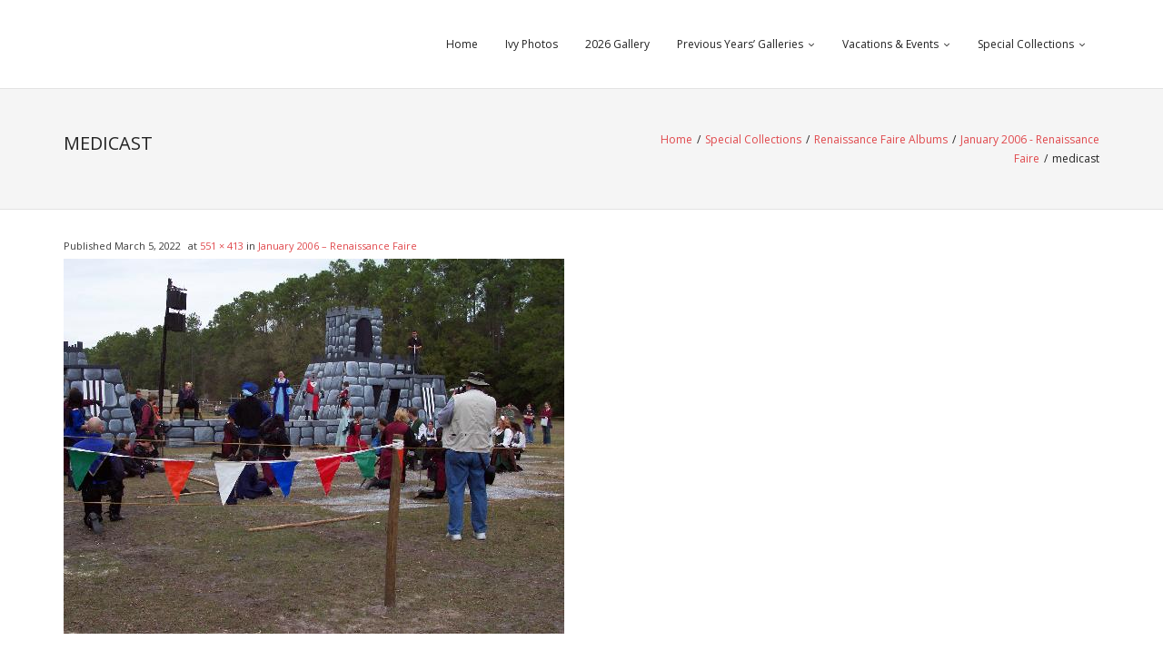

--- FILE ---
content_type: text/html; charset=UTF-8
request_url: https://photos.swankivy.com/special-collections/renaissance-faire-album/january-2006-renaissance-faire/medicast/
body_size: 12506
content:
<!DOCTYPE html>

<html lang="en-US">
<head>
<meta charset="UTF-8" />
<meta name="viewport" content="width=device-width" />
<link rel="profile" href="//gmpg.org/xfn/11" />
<link rel="pingback" href="https://photos.swankivy.com/xmlrpc.php" />

<title>medicast &#8211; Swankivy&#039;s Photos</title>
<meta name='robots' content='max-image-preview:large' />
<link rel='dns-prefetch' href='//fonts.googleapis.com' />
<link rel="alternate" type="application/rss+xml" title="Swankivy&#039;s Photos &raquo; Feed" href="https://photos.swankivy.com/feed/" />
<link rel="alternate" type="application/rss+xml" title="Swankivy&#039;s Photos &raquo; Comments Feed" href="https://photos.swankivy.com/comments/feed/" />
<link rel="alternate" type="application/rss+xml" title="Swankivy&#039;s Photos &raquo; medicast Comments Feed" href="https://photos.swankivy.com/special-collections/renaissance-faire-album/january-2006-renaissance-faire/medicast/#main/feed/" />
<link rel="alternate" title="oEmbed (JSON)" type="application/json+oembed" href="https://photos.swankivy.com/wp-json/oembed/1.0/embed?url=https%3A%2F%2Fphotos.swankivy.com%2Fspecial-collections%2Frenaissance-faire-album%2Fjanuary-2006-renaissance-faire%2Fmedicast%2F%23main" />
<link rel="alternate" title="oEmbed (XML)" type="text/xml+oembed" href="https://photos.swankivy.com/wp-json/oembed/1.0/embed?url=https%3A%2F%2Fphotos.swankivy.com%2Fspecial-collections%2Frenaissance-faire-album%2Fjanuary-2006-renaissance-faire%2Fmedicast%2F%23main&#038;format=xml" />
<style id='wp-img-auto-sizes-contain-inline-css' type='text/css'>
img:is([sizes=auto i],[sizes^="auto," i]){contain-intrinsic-size:3000px 1500px}
/*# sourceURL=wp-img-auto-sizes-contain-inline-css */
</style>
<style id='wp-emoji-styles-inline-css' type='text/css'>

	img.wp-smiley, img.emoji {
		display: inline !important;
		border: none !important;
		box-shadow: none !important;
		height: 1em !important;
		width: 1em !important;
		margin: 0 0.07em !important;
		vertical-align: -0.1em !important;
		background: none !important;
		padding: 0 !important;
	}
/*# sourceURL=wp-emoji-styles-inline-css */
</style>
<style id='wp-block-library-inline-css' type='text/css'>
:root{--wp-block-synced-color:#7a00df;--wp-block-synced-color--rgb:122,0,223;--wp-bound-block-color:var(--wp-block-synced-color);--wp-editor-canvas-background:#ddd;--wp-admin-theme-color:#007cba;--wp-admin-theme-color--rgb:0,124,186;--wp-admin-theme-color-darker-10:#006ba1;--wp-admin-theme-color-darker-10--rgb:0,107,160.5;--wp-admin-theme-color-darker-20:#005a87;--wp-admin-theme-color-darker-20--rgb:0,90,135;--wp-admin-border-width-focus:2px}@media (min-resolution:192dpi){:root{--wp-admin-border-width-focus:1.5px}}.wp-element-button{cursor:pointer}:root .has-very-light-gray-background-color{background-color:#eee}:root .has-very-dark-gray-background-color{background-color:#313131}:root .has-very-light-gray-color{color:#eee}:root .has-very-dark-gray-color{color:#313131}:root .has-vivid-green-cyan-to-vivid-cyan-blue-gradient-background{background:linear-gradient(135deg,#00d084,#0693e3)}:root .has-purple-crush-gradient-background{background:linear-gradient(135deg,#34e2e4,#4721fb 50%,#ab1dfe)}:root .has-hazy-dawn-gradient-background{background:linear-gradient(135deg,#faaca8,#dad0ec)}:root .has-subdued-olive-gradient-background{background:linear-gradient(135deg,#fafae1,#67a671)}:root .has-atomic-cream-gradient-background{background:linear-gradient(135deg,#fdd79a,#004a59)}:root .has-nightshade-gradient-background{background:linear-gradient(135deg,#330968,#31cdcf)}:root .has-midnight-gradient-background{background:linear-gradient(135deg,#020381,#2874fc)}:root{--wp--preset--font-size--normal:16px;--wp--preset--font-size--huge:42px}.has-regular-font-size{font-size:1em}.has-larger-font-size{font-size:2.625em}.has-normal-font-size{font-size:var(--wp--preset--font-size--normal)}.has-huge-font-size{font-size:var(--wp--preset--font-size--huge)}.has-text-align-center{text-align:center}.has-text-align-left{text-align:left}.has-text-align-right{text-align:right}.has-fit-text{white-space:nowrap!important}#end-resizable-editor-section{display:none}.aligncenter{clear:both}.items-justified-left{justify-content:flex-start}.items-justified-center{justify-content:center}.items-justified-right{justify-content:flex-end}.items-justified-space-between{justify-content:space-between}.screen-reader-text{border:0;clip-path:inset(50%);height:1px;margin:-1px;overflow:hidden;padding:0;position:absolute;width:1px;word-wrap:normal!important}.screen-reader-text:focus{background-color:#ddd;clip-path:none;color:#444;display:block;font-size:1em;height:auto;left:5px;line-height:normal;padding:15px 23px 14px;text-decoration:none;top:5px;width:auto;z-index:100000}html :where(.has-border-color){border-style:solid}html :where([style*=border-top-color]){border-top-style:solid}html :where([style*=border-right-color]){border-right-style:solid}html :where([style*=border-bottom-color]){border-bottom-style:solid}html :where([style*=border-left-color]){border-left-style:solid}html :where([style*=border-width]){border-style:solid}html :where([style*=border-top-width]){border-top-style:solid}html :where([style*=border-right-width]){border-right-style:solid}html :where([style*=border-bottom-width]){border-bottom-style:solid}html :where([style*=border-left-width]){border-left-style:solid}html :where(img[class*=wp-image-]){height:auto;max-width:100%}:where(figure){margin:0 0 1em}html :where(.is-position-sticky){--wp-admin--admin-bar--position-offset:var(--wp-admin--admin-bar--height,0px)}@media screen and (max-width:600px){html :where(.is-position-sticky){--wp-admin--admin-bar--position-offset:0px}}

/*# sourceURL=wp-block-library-inline-css */
</style><style id='global-styles-inline-css' type='text/css'>
:root{--wp--preset--aspect-ratio--square: 1;--wp--preset--aspect-ratio--4-3: 4/3;--wp--preset--aspect-ratio--3-4: 3/4;--wp--preset--aspect-ratio--3-2: 3/2;--wp--preset--aspect-ratio--2-3: 2/3;--wp--preset--aspect-ratio--16-9: 16/9;--wp--preset--aspect-ratio--9-16: 9/16;--wp--preset--color--black: #000000;--wp--preset--color--cyan-bluish-gray: #abb8c3;--wp--preset--color--white: #ffffff;--wp--preset--color--pale-pink: #f78da7;--wp--preset--color--vivid-red: #cf2e2e;--wp--preset--color--luminous-vivid-orange: #ff6900;--wp--preset--color--luminous-vivid-amber: #fcb900;--wp--preset--color--light-green-cyan: #7bdcb5;--wp--preset--color--vivid-green-cyan: #00d084;--wp--preset--color--pale-cyan-blue: #8ed1fc;--wp--preset--color--vivid-cyan-blue: #0693e3;--wp--preset--color--vivid-purple: #9b51e0;--wp--preset--gradient--vivid-cyan-blue-to-vivid-purple: linear-gradient(135deg,rgb(6,147,227) 0%,rgb(155,81,224) 100%);--wp--preset--gradient--light-green-cyan-to-vivid-green-cyan: linear-gradient(135deg,rgb(122,220,180) 0%,rgb(0,208,130) 100%);--wp--preset--gradient--luminous-vivid-amber-to-luminous-vivid-orange: linear-gradient(135deg,rgb(252,185,0) 0%,rgb(255,105,0) 100%);--wp--preset--gradient--luminous-vivid-orange-to-vivid-red: linear-gradient(135deg,rgb(255,105,0) 0%,rgb(207,46,46) 100%);--wp--preset--gradient--very-light-gray-to-cyan-bluish-gray: linear-gradient(135deg,rgb(238,238,238) 0%,rgb(169,184,195) 100%);--wp--preset--gradient--cool-to-warm-spectrum: linear-gradient(135deg,rgb(74,234,220) 0%,rgb(151,120,209) 20%,rgb(207,42,186) 40%,rgb(238,44,130) 60%,rgb(251,105,98) 80%,rgb(254,248,76) 100%);--wp--preset--gradient--blush-light-purple: linear-gradient(135deg,rgb(255,206,236) 0%,rgb(152,150,240) 100%);--wp--preset--gradient--blush-bordeaux: linear-gradient(135deg,rgb(254,205,165) 0%,rgb(254,45,45) 50%,rgb(107,0,62) 100%);--wp--preset--gradient--luminous-dusk: linear-gradient(135deg,rgb(255,203,112) 0%,rgb(199,81,192) 50%,rgb(65,88,208) 100%);--wp--preset--gradient--pale-ocean: linear-gradient(135deg,rgb(255,245,203) 0%,rgb(182,227,212) 50%,rgb(51,167,181) 100%);--wp--preset--gradient--electric-grass: linear-gradient(135deg,rgb(202,248,128) 0%,rgb(113,206,126) 100%);--wp--preset--gradient--midnight: linear-gradient(135deg,rgb(2,3,129) 0%,rgb(40,116,252) 100%);--wp--preset--font-size--small: 13px;--wp--preset--font-size--medium: 20px;--wp--preset--font-size--large: 36px;--wp--preset--font-size--x-large: 42px;--wp--preset--spacing--20: 0.44rem;--wp--preset--spacing--30: 0.67rem;--wp--preset--spacing--40: 1rem;--wp--preset--spacing--50: 1.5rem;--wp--preset--spacing--60: 2.25rem;--wp--preset--spacing--70: 3.38rem;--wp--preset--spacing--80: 5.06rem;--wp--preset--shadow--natural: 6px 6px 9px rgba(0, 0, 0, 0.2);--wp--preset--shadow--deep: 12px 12px 50px rgba(0, 0, 0, 0.4);--wp--preset--shadow--sharp: 6px 6px 0px rgba(0, 0, 0, 0.2);--wp--preset--shadow--outlined: 6px 6px 0px -3px rgb(255, 255, 255), 6px 6px rgb(0, 0, 0);--wp--preset--shadow--crisp: 6px 6px 0px rgb(0, 0, 0);}:where(.is-layout-flex){gap: 0.5em;}:where(.is-layout-grid){gap: 0.5em;}body .is-layout-flex{display: flex;}.is-layout-flex{flex-wrap: wrap;align-items: center;}.is-layout-flex > :is(*, div){margin: 0;}body .is-layout-grid{display: grid;}.is-layout-grid > :is(*, div){margin: 0;}:where(.wp-block-columns.is-layout-flex){gap: 2em;}:where(.wp-block-columns.is-layout-grid){gap: 2em;}:where(.wp-block-post-template.is-layout-flex){gap: 1.25em;}:where(.wp-block-post-template.is-layout-grid){gap: 1.25em;}.has-black-color{color: var(--wp--preset--color--black) !important;}.has-cyan-bluish-gray-color{color: var(--wp--preset--color--cyan-bluish-gray) !important;}.has-white-color{color: var(--wp--preset--color--white) !important;}.has-pale-pink-color{color: var(--wp--preset--color--pale-pink) !important;}.has-vivid-red-color{color: var(--wp--preset--color--vivid-red) !important;}.has-luminous-vivid-orange-color{color: var(--wp--preset--color--luminous-vivid-orange) !important;}.has-luminous-vivid-amber-color{color: var(--wp--preset--color--luminous-vivid-amber) !important;}.has-light-green-cyan-color{color: var(--wp--preset--color--light-green-cyan) !important;}.has-vivid-green-cyan-color{color: var(--wp--preset--color--vivid-green-cyan) !important;}.has-pale-cyan-blue-color{color: var(--wp--preset--color--pale-cyan-blue) !important;}.has-vivid-cyan-blue-color{color: var(--wp--preset--color--vivid-cyan-blue) !important;}.has-vivid-purple-color{color: var(--wp--preset--color--vivid-purple) !important;}.has-black-background-color{background-color: var(--wp--preset--color--black) !important;}.has-cyan-bluish-gray-background-color{background-color: var(--wp--preset--color--cyan-bluish-gray) !important;}.has-white-background-color{background-color: var(--wp--preset--color--white) !important;}.has-pale-pink-background-color{background-color: var(--wp--preset--color--pale-pink) !important;}.has-vivid-red-background-color{background-color: var(--wp--preset--color--vivid-red) !important;}.has-luminous-vivid-orange-background-color{background-color: var(--wp--preset--color--luminous-vivid-orange) !important;}.has-luminous-vivid-amber-background-color{background-color: var(--wp--preset--color--luminous-vivid-amber) !important;}.has-light-green-cyan-background-color{background-color: var(--wp--preset--color--light-green-cyan) !important;}.has-vivid-green-cyan-background-color{background-color: var(--wp--preset--color--vivid-green-cyan) !important;}.has-pale-cyan-blue-background-color{background-color: var(--wp--preset--color--pale-cyan-blue) !important;}.has-vivid-cyan-blue-background-color{background-color: var(--wp--preset--color--vivid-cyan-blue) !important;}.has-vivid-purple-background-color{background-color: var(--wp--preset--color--vivid-purple) !important;}.has-black-border-color{border-color: var(--wp--preset--color--black) !important;}.has-cyan-bluish-gray-border-color{border-color: var(--wp--preset--color--cyan-bluish-gray) !important;}.has-white-border-color{border-color: var(--wp--preset--color--white) !important;}.has-pale-pink-border-color{border-color: var(--wp--preset--color--pale-pink) !important;}.has-vivid-red-border-color{border-color: var(--wp--preset--color--vivid-red) !important;}.has-luminous-vivid-orange-border-color{border-color: var(--wp--preset--color--luminous-vivid-orange) !important;}.has-luminous-vivid-amber-border-color{border-color: var(--wp--preset--color--luminous-vivid-amber) !important;}.has-light-green-cyan-border-color{border-color: var(--wp--preset--color--light-green-cyan) !important;}.has-vivid-green-cyan-border-color{border-color: var(--wp--preset--color--vivid-green-cyan) !important;}.has-pale-cyan-blue-border-color{border-color: var(--wp--preset--color--pale-cyan-blue) !important;}.has-vivid-cyan-blue-border-color{border-color: var(--wp--preset--color--vivid-cyan-blue) !important;}.has-vivid-purple-border-color{border-color: var(--wp--preset--color--vivid-purple) !important;}.has-vivid-cyan-blue-to-vivid-purple-gradient-background{background: var(--wp--preset--gradient--vivid-cyan-blue-to-vivid-purple) !important;}.has-light-green-cyan-to-vivid-green-cyan-gradient-background{background: var(--wp--preset--gradient--light-green-cyan-to-vivid-green-cyan) !important;}.has-luminous-vivid-amber-to-luminous-vivid-orange-gradient-background{background: var(--wp--preset--gradient--luminous-vivid-amber-to-luminous-vivid-orange) !important;}.has-luminous-vivid-orange-to-vivid-red-gradient-background{background: var(--wp--preset--gradient--luminous-vivid-orange-to-vivid-red) !important;}.has-very-light-gray-to-cyan-bluish-gray-gradient-background{background: var(--wp--preset--gradient--very-light-gray-to-cyan-bluish-gray) !important;}.has-cool-to-warm-spectrum-gradient-background{background: var(--wp--preset--gradient--cool-to-warm-spectrum) !important;}.has-blush-light-purple-gradient-background{background: var(--wp--preset--gradient--blush-light-purple) !important;}.has-blush-bordeaux-gradient-background{background: var(--wp--preset--gradient--blush-bordeaux) !important;}.has-luminous-dusk-gradient-background{background: var(--wp--preset--gradient--luminous-dusk) !important;}.has-pale-ocean-gradient-background{background: var(--wp--preset--gradient--pale-ocean) !important;}.has-electric-grass-gradient-background{background: var(--wp--preset--gradient--electric-grass) !important;}.has-midnight-gradient-background{background: var(--wp--preset--gradient--midnight) !important;}.has-small-font-size{font-size: var(--wp--preset--font-size--small) !important;}.has-medium-font-size{font-size: var(--wp--preset--font-size--medium) !important;}.has-large-font-size{font-size: var(--wp--preset--font-size--large) !important;}.has-x-large-font-size{font-size: var(--wp--preset--font-size--x-large) !important;}
/*# sourceURL=global-styles-inline-css */
</style>

<style id='classic-theme-styles-inline-css' type='text/css'>
/*! This file is auto-generated */
.wp-block-button__link{color:#fff;background-color:#32373c;border-radius:9999px;box-shadow:none;text-decoration:none;padding:calc(.667em + 2px) calc(1.333em + 2px);font-size:1.125em}.wp-block-file__button{background:#32373c;color:#fff;text-decoration:none}
/*# sourceURL=/wp-includes/css/classic-themes.min.css */
</style>
<link rel='stylesheet' id='cool-tag-cloud-css' href='https://photos.swankivy.com/wp-content/plugins/cool-tag-cloud/inc/cool-tag-cloud.css?ver=2.25' type='text/css' media='all' />
<link rel='stylesheet' id='thinkup-google-fonts-css' href='https://fonts.googleapis.com/css?family=Open+Sans%3A300%2C400%2C600%2C700&#038;subset=latin%2Clatin-ext' type='text/css' media='all' />
<link rel='stylesheet' id='prettyPhoto-css' href='https://photos.swankivy.com/wp-content/themes/renden/lib/extentions/prettyPhoto/css/prettyPhoto.css?ver=3.1.6' type='text/css' media='all' />
<link rel='stylesheet' id='thinkup-bootstrap-css' href='https://photos.swankivy.com/wp-content/themes/renden/lib/extentions/bootstrap/css/bootstrap.min.css?ver=2.3.2' type='text/css' media='all' />
<link rel='stylesheet' id='dashicons-css' href='https://photos.swankivy.com/wp-includes/css/dashicons.min.css?ver=6.9' type='text/css' media='all' />
<link rel='stylesheet' id='font-awesome-css' href='https://photos.swankivy.com/wp-content/themes/renden/lib/extentions/font-awesome/css/font-awesome.min.css?ver=4.7.0' type='text/css' media='all' />
<link rel='stylesheet' id='thinkup-shortcodes-css' href='https://photos.swankivy.com/wp-content/themes/renden/styles/style-shortcodes.css?ver=1.8.1' type='text/css' media='all' />
<link rel='stylesheet' id='thinkup-style-css' href='https://photos.swankivy.com/wp-content/themes/renden/style.css?ver=1.8.1' type='text/css' media='all' />
<script type="text/javascript" src="https://photos.swankivy.com/wp-includes/js/jquery/jquery.min.js?ver=3.7.1" id="jquery-core-js"></script>
<script type="text/javascript" src="https://photos.swankivy.com/wp-includes/js/jquery/jquery-migrate.min.js?ver=3.4.1" id="jquery-migrate-js"></script>
<link rel="https://api.w.org/" href="https://photos.swankivy.com/wp-json/" /><link rel="alternate" title="JSON" type="application/json" href="https://photos.swankivy.com/wp-json/wp/v2/media/7389" /><link rel="EditURI" type="application/rsd+xml" title="RSD" href="https://photos.swankivy.com/xmlrpc.php?rsd" />
<meta name="generator" content="WordPress 6.9" />
<link rel="canonical" href="https://photos.swankivy.com/special-collections/renaissance-faire-album/january-2006-renaissance-faire/medicast/#main" />
<link rel='shortlink' href='https://photos.swankivy.com/?p=7389' />
</head>

<body class="attachment wp-singular attachment-template-default attachmentid-7389 attachment-jpeg wp-theme-renden layout-sidebar-none layout-fixed header-style1">
<div id="body-core" class="hfeed site">

	<a class="skip-link screen-reader-text" href="#content">Skip to content</a>
	<!-- .skip-link -->
	
	<header>
	<div id="site-header">

			
		<div id="pre-header">
		<div class="wrap-safari">
		<div id="pre-header-core" class="main-navigation">
  
			
			
		</div>
		</div>
		</div>
		<!-- #pre-header -->

		<div id="header">
		<div id="header-core">

			<div id="logo">
						</div>

			<div id="header-links" class="main-navigation">
			<div id="header-links-inner" class="header-links">

				<ul class="menu">
<li ><a href="https://photos.swankivy.com/">Home</a></li><li class="page_item page-item-64"><a href="https://photos.swankivy.com/ivy-photos/">Ivy Photos</a></li>
<li class="page_item page-item-18045"><a href="https://photos.swankivy.com/2026-gallery/">2026 Gallery</a></li>
<li class="page_item page-item-185 page_item_has_sub-menu"><a href="https://photos.swankivy.com/previous-years-galleries/">Previous Years&#8217; Galleries</a>
<ul class='sub-menu'>
	<li class="page_item page-item-15950"><a href="https://photos.swankivy.com/previous-years-galleries/2025-gallery/">2025 Gallery</a></li>
	<li class="page_item page-item-15040"><a href="https://photos.swankivy.com/previous-years-galleries/2024-gallery/">2024 Gallery</a></li>
	<li class="page_item page-item-12633"><a href="https://photos.swankivy.com/previous-years-galleries/2023-gallery/">2023 Gallery</a></li>
	<li class="page_item page-item-6386"><a href="https://photos.swankivy.com/previous-years-galleries/2022-gallery/">2022 Gallery</a></li>
	<li class="page_item page-item-3918"><a href="https://photos.swankivy.com/previous-years-galleries/2021-gallery/">2021 Gallery</a></li>
	<li class="page_item page-item-3143"><a href="https://photos.swankivy.com/previous-years-galleries/2020-gallery/">2020 Gallery</a></li>
	<li class="page_item page-item-1436"><a href="https://photos.swankivy.com/previous-years-galleries/2019-gallery/">2019 Gallery</a></li>
	<li class="page_item page-item-8"><a href="https://photos.swankivy.com/previous-years-galleries/2018-gallery/">2018 Gallery</a></li>
	<li class="page_item page-item-188"><a href="https://photos.swankivy.com/previous-years-galleries/2017-gallery/">2017 Gallery</a></li>
	<li class="page_item page-item-479"><a href="https://photos.swankivy.com/previous-years-galleries/2016-gallery/">2016 Gallery</a></li>
	<li class="page_item page-item-747"><a href="https://photos.swankivy.com/previous-years-galleries/2015-gallery/">2015 Gallery</a></li>
	<li class="page_item page-item-2235"><a href="https://photos.swankivy.com/previous-years-galleries/2014-gallery/">2014 Gallery</a></li>
	<li class="page_item page-item-2470"><a href="https://photos.swankivy.com/previous-years-galleries/2013-gallery/">2013 Gallery</a></li>
	<li class="page_item page-item-2830"><a href="https://photos.swankivy.com/previous-years-galleries/2012-gallery/">2012 Gallery</a></li>
	<li class="page_item page-item-2861"><a href="https://photos.swankivy.com/previous-years-galleries/2011-gallery/">2011 Gallery</a></li>
	<li class="page_item page-item-2909"><a href="https://photos.swankivy.com/previous-years-galleries/2010-gallery/">2010 Gallery</a></li>
	<li class="page_item page-item-2980"><a href="https://photos.swankivy.com/previous-years-galleries/2009-gallery/">2009 Gallery</a></li>
	<li class="page_item page-item-4629"><a href="https://photos.swankivy.com/previous-years-galleries/2008-gallery/">2008 Gallery</a></li>
	<li class="page_item page-item-4695"><a href="https://photos.swankivy.com/previous-years-galleries/2007-gallery/">2007 Gallery</a></li>
	<li class="page_item page-item-17454"><a href="https://photos.swankivy.com/previous-years-galleries/2006-gallery/">2006 Gallery</a></li>
	<li class="page_item page-item-17475"><a href="https://photos.swankivy.com/previous-years-galleries/2005-gallery/">2005 Gallery</a></li>
	<li class="page_item page-item-17725"><a href="https://photos.swankivy.com/previous-years-galleries/2004-gallery/">2004 Gallery</a></li>
	<li class="page_item page-item-17845"><a href="https://photos.swankivy.com/previous-years-galleries/2003-gallery/">2003 Gallery</a></li>
	<li class="page_item page-item-17948"><a href="https://photos.swankivy.com/previous-years-galleries/2002-gallery/">2002 Gallery</a></li>
	<li class="page_item page-item-18093"><a href="https://photos.swankivy.com/previous-years-galleries/2001-gallery/">2001 Gallery</a></li>
</ul>
</li>
<li class="page_item page-item-473 page_item_has_sub-menu"><a href="https://photos.swankivy.com/vacations-events/">Vacations &#038; Events</a>
<ul class='sub-menu'>
	<li class="page_item page-item-18039"><a href="https://photos.swankivy.com/vacations-events/2025_december-27-christmas-2025/">2025_December 27 – Christmas 2025</a></li>
	<li class="page_item page-item-16305"><a href="https://photos.swankivy.com/vacations-events/2025_august-7-17-family-visit/">2025_August 7–17 &#8211; Family Visit</a></li>
	<li class="page_item page-item-16078"><a href="https://photos.swankivy.com/vacations-events/2025_may-8-15-san-francisco-2025/">2025_May 8–15 &#8211; San Francisco 2025</a></li>
	<li class="page_item page-item-15887"><a href="https://photos.swankivy.com/vacations-events/2024_december-26-28-christmas/">2024_December 26–28 &#8211; Christmas 2024</a></li>
	<li class="page_item page-item-15708"><a href="https://photos.swankivy.com/vacations-events/2024_october-2-7-new-york-with-jeaux/">2024_October 2 – 7 &#8211; New York with Jeaux</a></li>
	<li class="page_item page-item-15280"><a href="https://photos.swankivy.com/vacations-events/2024_may-6-11-charlotte-2024/">2024_May 6 – 11 &#8211; Charlotte 2024</a></li>
	<li class="page_item page-item-15180"><a href="https://photos.swankivy.com/vacations-events/2024_february-14-20-sisterfest-2024/">2024_February 14 – 20 &#8211; Sisterfest 2024</a></li>
	<li class="page_item page-item-15212"><a href="https://photos.swankivy.com/vacations-events/2024_january-18-21-birthday-with-meghan/">2024_January 18–21 &#8211; Birthday with Meghan</a></li>
	<li class="page_item page-item-15001"><a href="https://photos.swankivy.com/vacations-events/2023_december-24-26-christmas/">2023_December 24–26 &#8211; Christmas</a></li>
	<li class="page_item page-item-14621"><a href="https://photos.swankivy.com/vacations-events/2023_september-5-12-moms-memorial/">2023_September 5–12 &#8211; Mom&#8217;s Memorial</a></li>
	<li class="page_item page-item-14418"><a href="https://photos.swankivy.com/vacations-events/2023_july-24-august-4-visit-with-patricia-yusuke-ash/">2023_July 24–August 4 &#8211; Visit with Patricia, Yusuke, &#038; Ash</a></li>
	<li class="page_item page-item-14072"><a href="https://photos.swankivy.com/vacations-events/2023_april-22-sunken-gardens-with-meghan/">2023_April 22 &#8211; Sunken Gardens with Meghan</a></li>
	<li class="page_item page-item-13696"><a href="https://photos.swankivy.com/vacations-events/2023_march-12-18-spring-break/">2023_March 12 – 18 Spring Break</a></li>
	<li class="page_item page-item-13646"><a href="https://photos.swankivy.com/vacations-events/2023_january-21-45th-birthday/">2023_January 21 – 45th Birthday</a></li>
	<li class="page_item page-item-12588"><a href="https://photos.swankivy.com/vacations-events/2022_december-24-christmas-eve-dinner/">2022_December 24 – Christmas Eve Dinner</a></li>
	<li class="page_item page-item-10624"><a href="https://photos.swankivy.com/vacations-events/2022_oct-12-17-new-york-with-jeaux/">2022_Oct 12–17 – New York with Jeaux</a></li>
	<li class="page_item page-item-10348"><a href="https://photos.swankivy.com/vacations-events/2022_jul-26-aug-1-patricia-ash-visit/">2022_Jul 26–Aug 1 &#8211; Patricia &#038; Ash visit</a></li>
	<li class="page_item page-item-9954"><a href="https://photos.swankivy.com/vacations-events/2022_may-3-8-charlotte-visit-with-sisters/">2022_May 3–8 &#8211; Charlotte Visit with Sisters</a></li>
	<li class="page_item page-item-5107"><a href="https://photos.swankivy.com/vacations-events/2021_december-24-christmas-eve-dinner/">2021_December 24 – Christmas Eve Dinner</a></li>
	<li class="page_item page-item-4495"><a href="https://photos.swankivy.com/vacations-events/caras-wedding/">2021_October 15 &#8211; Cara&#8217;s Wedding</a></li>
	<li class="page_item page-item-3879"><a href="https://photos.swankivy.com/vacations-events/christmas-2020/">2020_December 25 &#8211; Christmas Party</a></li>
	<li class="page_item page-item-3150"><a href="https://photos.swankivy.com/vacations-events/dec-2019-jan-2020-visit-with-patricia-yusuke-ash/">2019_December–2020_January &#8211; Visit with Patricia, Yusuke, &#038; Ash</a></li>
	<li class="page_item page-item-2614"><a href="https://photos.swankivy.com/vacations-events/steven-universe-movie-party/">2019_September 2 &#8211; Steven Universe Movie Party</a></li>
	<li class="page_item page-item-5278"><a href="https://photos.swankivy.com/vacations-events/2018_august-15-universal-with-victor/">2018_August 15 – Universal with Victor</a></li>
	<li class="page_item page-item-1341"><a href="https://photos.swankivy.com/vacations-events/dec-2018-jan-2019-visit-with-patricia-yusuke-ash/">2018_December–2019_January Visit with Patricia, Yusuke, &#038; Ash</a></li>
	<li class="page_item page-item-1528"><a href="https://photos.swankivy.com/vacations-events/nov-2018-fred-kathys-wedding/">2018_November 3 &#8211; Fred &#038; Kathy&#8217;s Wedding</a></li>
	<li class="page_item page-item-4757"><a href="https://photos.swankivy.com/vacations-events/2018_january-my-40th-birthday-megs-42nd-birthday-party/">2018_January &#8211; My 40th Birthday &#038; Meg&#8217;s 42nd Birthday Party</a></li>
	<li class="page_item page-item-953"><a href="https://photos.swankivy.com/vacations-events/patricia-yusuke-and-ash-visit-from-california/">2017_December – 2018_January &#8211; Visit with Patricia, Yusuke, &#038; Ash</a></li>
	<li class="page_item page-item-4936"><a href="https://photos.swankivy.com/vacations-events/2016_july-30-august-6-new-port-richey-vacation/">2016_July 30 – August 6 &#8211; New Port Richey Vacation</a></li>
	<li class="page_item page-item-4840"><a href="https://photos.swankivy.com/vacations-events/2016_december-2017_january-visit-with-patricia-yusuke-ash/">2016_December – 2017_January – Visit with Patricia, Yusuke, &#038; Ash</a></li>
	<li class="page_item page-item-5293"><a href="https://photos.swankivy.com/vacations-events/2015_january-16-20-cape-coral-birthday-trip/">2015_January 16 – 20 – Cape Coral Birthday Trip</a></li>
	<li class="page_item page-item-4980"><a href="https://photos.swankivy.com/vacations-events/2015_may-26-june-2-new-york-city-author-awards-trip/">2015_May 26–June 2 &#8211; New York City Author Awards Trip</a></li>
	<li class="page_item page-item-5313"><a href="https://photos.swankivy.com/vacations-events/2014_december-2015_january-visit-with-patricia-yusuke-ash/">2014_December – 2015_January – Visit with Patricia, Yusuke, &#038; Ash</a></li>
	<li class="page_item page-item-5370"><a href="https://photos.swankivy.com/vacations-events/2014_december-disney-with-meghans-family/">2014_December – Disney with Meghan’s Family</a></li>
	<li class="page_item page-item-5424"><a href="https://photos.swankivy.com/vacations-events/2014_june-asexuality-conference-toronto/">2014_June 27–29 – Asexuality Conference, Toronto</a></li>
	<li class="page_item page-item-5446"><a href="https://photos.swankivy.com/vacations-events/2014_may-30-lindsays-wedding/">2014_May 30 – Lindsay&#8217;s Wedding</a></li>
	<li class="page_item page-item-5578"><a href="https://photos.swankivy.com/vacations-events/2014_january-17-23-20th-friendiversary-road-trip-with-meghan/">2014_January 17–23 – 20th Friendiversary Road Trip with Meghan</a></li>
	<li class="page_item page-item-5625"><a href="https://photos.swankivy.com/vacations-events/2013_december-31-2014_january-6-san-francisco-visit-to-meet-nephew-ash/">2013_December 31 – 2014_January 6 – San Francisco Visit to Meet Nephew Ash</a></li>
	<li class="page_item page-item-5669"><a href="https://photos.swankivy.com/vacations-events/2013_october-1-11-visit-with-fred-and-then-patricia/">2013_October 1–11 Visit with Fred and then Patricia</a></li>
	<li class="page_item page-item-5704"><a href="https://photos.swankivy.com/vacations-events/2013_may-2-6-disney-with-megs-family/">2013_May 2–6 Disney with Meg&#8217;s Family</a></li>
	<li class="page_item page-item-5998"><a href="https://photos.swankivy.com/vacations-events/2013_january-24-27-creating-change-atlanta/">2013_January 24–27 – Creating Change Atlanta</a></li>
	<li class="page_item page-item-6065"><a href="https://photos.swankivy.com/vacations-events/2012_december-2013_january-visit-with-patricia-yusuke/">2012_December–2013_January Visit with Patricia &#038; Yusuke</a></li>
	<li class="page_item page-item-6124"><a href="https://photos.swankivy.com/vacations-events/2011_december-2012_january-visit-with-patricia-yusuke/">2011_December–2012_January Visit with Patricia &#038; Yusuke</a></li>
	<li class="page_item page-item-6128"><a href="https://photos.swankivy.com/vacations-events/2011_october-20-november-14-victor-visit/">2011_October 20 – November 14 – Victor Visit</a></li>
	<li class="page_item page-item-6162"><a href="https://photos.swankivy.com/vacations-events/2011_july-14-15/">2011_July 14 &#038; 15 – Disney with Meg&#8217;s Family</a></li>
	<li class="page_item page-item-6312"><a href="https://photos.swankivy.com/vacations-events/2011_april-23-27-grandpas-90th-birthday/">2011_April 23–27 – Grandpa&#8217;s 90th Birthday</a></li>
	<li class="page_item page-item-6348"><a href="https://photos.swankivy.com/vacations-events/2010_december-1-5-san-francisco-trip/">2010_December 1–5 – San Francisco Trip</a></li>
	<li class="page_item page-item-16744"><a href="https://photos.swankivy.com/vacations-events/2010_october-2-mandys-musical-theatre-party/">2010_October 2 – Mandy&#8217;s Musical Theatre Party</a></li>
	<li class="page_item page-item-16850"><a href="https://photos.swankivy.com/vacations-events/2010_august-28-mandys-1950s-housewarming-party/">2010_August 28 – Mandy&#8217;s 1950s Housewarming Party</a></li>
	<li class="page_item page-item-8711"><a href="https://photos.swankivy.com/vacations-events/2010_august-5-12-anna-maria-island-beach-house-vacation/">2010_August 5–12 – Anna Maria Island Beach House Vacation</a></li>
	<li class="page_item page-item-8878"><a href="https://photos.swankivy.com/vacations-events/2010_june-4-8-michigan-visit-with-jessie/">2010_June 4–8 – Michigan Visit with Jessie</a></li>
	<li class="page_item page-item-8927"><a href="https://photos.swankivy.com/vacations-events/2010_february-6-epcot-trip-with-sarah/">2010_February 6 – EPCOT Trip with Sarah</a></li>
	<li class="page_item page-item-8954"><a href="https://photos.swankivy.com/vacations-events/2009_august-1-patricia-yusukes-wedding/">2009_August 1 – Patricia &#038; Yusuke&#8217;s Wedding</a></li>
	<li class="page_item page-item-9356"><a href="https://photos.swankivy.com/vacations-events/2009_may-2-okc-meetup-tampa/">2009_May 2 – OKC Meetup Tampa</a></li>
	<li class="page_item page-item-9415"><a href="https://photos.swankivy.com/vacations-events/2008_october-12-meghan-brendons-wedding/">2008_October 12 – Meghan &#038; Brendon&#8217;s Wedding</a></li>
	<li class="page_item page-item-9531"><a href="https://photos.swankivy.com/vacations-events/2008_september-19-dali-museum-with-mikey/">2008_September 19 – Dalí Museum with Mikey</a></li>
	<li class="page_item page-item-9574"><a href="https://photos.swankivy.com/vacations-events/2008_july-27-ronni-adams-wedding/">2008_July 27 – Ronni &#038; Adam&#8217;s Wedding</a></li>
	<li class="page_item page-item-9634"><a href="https://photos.swankivy.com/vacations-events/2008_july-18-22-freds-visit/">2008_July 18–22 – Fred&#8217;s Visit</a></li>
	<li class="page_item page-item-7336"><a href="https://photos.swankivy.com/vacations-events/2008_february-gainesville-road-trip-with-mikey/">2008_February 1 &#038; 2 – Gainesville Road Trip with Mikey</a></li>
	<li class="page_item page-item-9654"><a href="https://photos.swankivy.com/vacations-events/2008_january-15-31-victors-visit/">2008_January 15–31– Victor&#8217;s Visit</a></li>
	<li class="page_item page-item-9720"><a href="https://photos.swankivy.com/vacations-events/2007_december-23-25-christmas-with-mikey/">2007_December 23 – 25 – Christmas with Mikey</a></li>
	<li class="page_item page-item-9753"><a href="https://photos.swankivy.com/vacations-events/2007_december-7-12-visit-with-fred/">2007_December 7 – 12 – Visit with Fred</a></li>
	<li class="page_item page-item-9817"><a href="https://photos.swankivy.com/vacations-events/2007_september-19-23-road-trip-with-mikey/">2007_September 19 – 23 – Road Trip with Mikey</a></li>
	<li class="page_item page-item-10010"><a href="https://photos.swankivy.com/vacations-events/2007_april-18-24-freds-visit/">2007_April 18 – 24 – Fred&#8217;s Visit</a></li>
	<li class="page_item page-item-10076"><a href="https://photos.swankivy.com/vacations-events/2007_april-15-20-patricias-visit/">2007_April 15 – 20 – Patricia&#8217;s Visit</a></li>
	<li class="page_item page-item-10101"><a href="https://photos.swankivy.com/vacations-events/2007_january_1-new-years/">2007_January_1 – New Year&#8217;s</a></li>
	<li class="page_item page-item-10121"><a href="https://photos.swankivy.com/vacations-events/2006_november-30-december_5-freds-visit/">2006_November 30–December_5 – Fred&#8217;s Visit</a></li>
	<li class="page_item page-item-10450"><a href="https://photos.swankivy.com/vacations-events/2006_may-25-30-freds-visit/">2006_May 25–30 – Fred&#8217;s Visit</a></li>
	<li class="page_item page-item-10850"><a href="https://photos.swankivy.com/vacations-events/2006_april-9-13-spring-road-trip-with-mikey/">2006_April 9–13 – Spring Road Trip with Mikey</a></li>
	<li class="page_item page-item-10925"><a href="https://photos.swankivy.com/vacations-events/2005_september-22-butterfly-exhibit-with-mom-mikey/">2005_September 22 – Butterfly Exhibit with Mom &#038; Mikey</a></li>
	<li class="page_item page-item-17479"><a href="https://photos.swankivy.com/vacations-events/2005_september-3-10-visit-with-fred/">2005_September 3–10 – Visit With Fred</a></li>
	<li class="page_item page-item-10982"><a href="https://photos.swankivy.com/vacations-events/2005_august-5-8-florida-road-trip-with-mikey/">2005_August 5–8 – Florida Road Trip with Mikey</a></li>
	<li class="page_item page-item-11079"><a href="https://photos.swankivy.com/vacations-events/2005_april-21-26-spring-vacation-with-fred/">2005_April 21–26 – Spring Vacation with Fred</a></li>
	<li class="page_item page-item-11121"><a href="https://photos.swankivy.com/vacations-events/2004_september-23-30-ohio-trip-with-ronni/">2004_September 23–30 – Ohio Trip with Ronni</a></li>
	<li class="page_item page-item-11188"><a href="https://photos.swankivy.com/vacations-events/2004_july-1-9-phoenix-and-las-vegas-with-fred/">2004_July 1–9 – Phoenix and Las Vegas with Fred</a></li>
	<li class="page_item page-item-11266"><a href="https://photos.swankivy.com/vacations-events/2004_february-26-29-freds-gainesville-visit/">2004_February 26–29 – Fred&#8217;s Gainesville Visit</a></li>
	<li class="page_item page-item-11285"><a href="https://photos.swankivy.com/vacations-events/2004_february-1314-dieters-visit/">2004_February 13&#038;14 – Dieter&#8217;s Visit</a></li>
	<li class="page_item page-item-11302"><a href="https://photos.swankivy.com/vacations-events/2003_november-6-12-japan-trip/">2003_November 6–12 – Japan Trip</a></li>
	<li class="page_item page-item-11402"><a href="https://photos.swankivy.com/vacations-events/2003_july-17-28-summer-visit-with-fred/">2003_July 17–28 – Summer Visit with Fred</a></li>
	<li class="page_item page-item-11447"><a href="https://photos.swankivy.com/vacations-events/2002_july-1-8-summer-visit-with-fred/">2002_July 1–8 – Summer Visit with Fred</a></li>
	<li class="page_item page-item-11468"><a href="https://photos.swankivy.com/vacations-events/2001_june-7-16-summer-visit-with-fred/">2001_June 7–16 – Summer Visit with Fred</a></li>
	<li class="page_item page-item-16274"><a href="https://photos.swankivy.com/vacations-events/2001_january-11-15-visit-with-fred/">2001_January 11–15 – Visit with Fred</a></li>
	<li class="page_item page-item-11501"><a href="https://photos.swankivy.com/vacations-events/2000_december-24-31-christmas-holiday/">2000_December 24–31 – Christmas Holiday</a></li>
	<li class="page_item page-item-11535"><a href="https://photos.swankivy.com/vacations-events/2000_may-5-15-jessicas-wedding/">2000_May 5–15 – Jessica&#8217;s Wedding</a></li>
	<li class="page_item page-item-11583"><a href="https://photos.swankivy.com/vacations-events/2000_march-3-11-spring-break-with-fred/">2000_March 3–11 – Spring Break with Fred</a></li>
	<li class="page_item page-item-11617"><a href="https://photos.swankivy.com/vacations-events/1999_december-20-26-winter-solstice-with-fred/">1999_December 20–26 – Winter Solstice with Fred</a></li>
	<li class="page_item page-item-11667"><a href="https://photos.swankivy.com/vacations-events/1999_may-5-11-melbourne-with-jessica-fred/">1999_May 5–11 – Melbourne with Jessica &#038; Fred</a></li>
	<li class="page_item page-item-11718"><a href="https://photos.swankivy.com/vacations-events/1999_march-6-12-visiting-bunky-in-ohio/">1999_March 6–12 – Visiting Bunky in Ohio</a></li>
	<li class="page_item page-item-11733"><a href="https://photos.swankivy.com/vacations-events/1999_january-16-19-las-vegas-birthday-trip-with-dad/">1999_January 16–19 – Las Vegas Birthday Trip with Dad</a></li>
	<li class="page_item page-item-11748"><a href="https://photos.swankivy.com/vacations-events/1998_october-29-november-1-chriss-halloween-visit/">1998_October 29–November 1 – Chris&#8217;s Halloween Visit</a></li>
	<li class="page_item page-item-11786"><a href="https://photos.swankivy.com/vacations-events/1998_september-18-30-david-visits-from-malta/">1998_September 18–30 – David Visits from Malta</a></li>
	<li class="page_item page-item-11807"><a href="https://photos.swankivy.com/vacations-events/1998_july-4-5-freds-first-visit/">1998_July 4–5 – Fred&#8217;s First Visit</a></li>
	<li class="page_item page-item-11816"><a href="https://photos.swankivy.com/vacations-events/1998_may-23-25-memorial-day-with-james-chris/">1998_May 23–25 – Memorial Day with James &#038; Chris</a></li>
	<li class="page_item page-item-11833"><a href="https://photos.swankivy.com/vacations-events/1997_august-9-16-summer-break-with-blink-rowan/">1997_August 9–16 – Summer Break with Blink &#038; Rowan</a></li>
	<li class="page_item page-item-11848"><a href="https://photos.swankivy.com/vacations-events/1997_march-8-15-spring-break-with-blink-rowan/">1997_March 8–15 – Spring Break with Blink &#038; Rowan</a></li>
	<li class="page_item page-item-11866"><a href="https://photos.swankivy.com/vacations-events/1996_december-30-1997_january-3-winter-break-with-victor/">1996_December 30–1997_January 3 – Winter Break with Victor</a></li>
</ul>
</li>
<li class="page_item page-item-477 page_item_has_sub-menu current_page_ancestor"><a href="https://photos.swankivy.com/special-collections/">Special Collections</a>
<ul class='sub-menu'>
	<li class="page_item page-item-2168 page_item_has_sub-menu"><a href="https://photos.swankivy.com/special-collections/convention-albums/">Convention Albums</a>
	<ul class='sub-menu'>
		<li class="page_item page-item-16197"><a href="https://photos.swankivy.com/special-collections/convention-albums/metrocon-2025/">Metrocon 2025</a></li>
		<li class="page_item page-item-15594"><a href="https://photos.swankivy.com/special-collections/convention-albums/metrocon-2024/">Metrocon 2024</a></li>
		<li class="page_item page-item-14305"><a href="https://photos.swankivy.com/special-collections/convention-albums/metrocon-2023/">Metrocon 2023</a></li>
		<li class="page_item page-item-10228"><a href="https://photos.swankivy.com/special-collections/convention-albums/metrocon-2022/">Metrocon 2022</a></li>
		<li class="page_item page-item-4287"><a href="https://photos.swankivy.com/special-collections/convention-albums/metrocon-2021/">Metrocon 2021</a></li>
		<li class="page_item page-item-1984"><a href="https://photos.swankivy.com/special-collections/convention-albums/metrocon-2019/">Metrocon 2019</a></li>
		<li class="page_item page-item-2171"><a href="https://photos.swankivy.com/special-collections/convention-albums/tampa-bay-comic-con-2019/">Tampa Bay Comic Con 2019</a></li>
		<li class="page_item page-item-5208"><a href="https://photos.swankivy.com/special-collections/convention-albums/metrocon-2018/">Metrocon 2018</a></li>
		<li class="page_item page-item-5868"><a href="https://photos.swankivy.com/special-collections/convention-albums/metrocon-2017/">Metrocon 2017</a></li>
		<li class="page_item page-item-5821"><a href="https://photos.swankivy.com/special-collections/convention-albums/metrocon-2013/">Metrocon 2013</a></li>
		<li class="page_item page-item-5959"><a href="https://photos.swankivy.com/special-collections/convention-albums/jacon-2004/">JACON 2004</a></li>
		<li class="page_item page-item-7912"><a href="https://photos.swankivy.com/special-collections/convention-albums/awa-2001/">AWA 2001</a></li>
		<li class="page_item page-item-5985"><a href="https://photos.swankivy.com/special-collections/convention-albums/awa-1999/">AWA 1999</a></li>
	</ul>
</li>
	<li class="page_item page-item-2165 page_item_has_sub-menu"><a href="https://photos.swankivy.com/special-collections/halloween-albums/">Halloween Albums</a>
	<ul class='sub-menu'>
		<li class="page_item page-item-17404"><a href="https://photos.swankivy.com/special-collections/halloween-albums/halloween-2025/">Halloween 2025</a></li>
		<li class="page_item page-item-15824"><a href="https://photos.swankivy.com/special-collections/halloween-albums/halloween-2024/">Halloween 2024</a></li>
		<li class="page_item page-item-14837"><a href="https://photos.swankivy.com/special-collections/halloween-albums/halloween-2023/">Halloween 2023</a></li>
		<li class="page_item page-item-10768"><a href="https://photos.swankivy.com/special-collections/halloween-albums/halloween-2022/">Halloween 2022</a></li>
		<li class="page_item page-item-6480"><a href="https://photos.swankivy.com/special-collections/halloween-albums/halloween-2021/">Halloween 2021</a></li>
		<li class="page_item page-item-6446"><a href="https://photos.swankivy.com/special-collections/halloween-albums/halloween-2020/">Halloween 2020</a></li>
		<li class="page_item page-item-2776"><a href="https://photos.swankivy.com/special-collections/halloween-albums/halloween-2019/">Halloween 2019</a></li>
		<li class="page_item page-item-1550"><a href="https://photos.swankivy.com/special-collections/halloween-albums/oct-2018-halloween/">Halloween 2018</a></li>
		<li class="page_item page-item-6496"><a href="https://photos.swankivy.com/special-collections/halloween-albums/halloween-2017/">Halloween 2017</a></li>
		<li class="page_item page-item-6542"><a href="https://photos.swankivy.com/special-collections/halloween-albums/halloween-2016/">Halloween 2016</a></li>
		<li class="page_item page-item-6585"><a href="https://photos.swankivy.com/special-collections/halloween-albums/halloween-2015/">Halloween 2015</a></li>
		<li class="page_item page-item-6617"><a href="https://photos.swankivy.com/special-collections/halloween-albums/halloween-2013/">Halloween 2013</a></li>
		<li class="page_item page-item-6654"><a href="https://photos.swankivy.com/special-collections/halloween-albums/halloween-2012/">Halloween 2012</a></li>
		<li class="page_item page-item-6670"><a href="https://photos.swankivy.com/special-collections/halloween-albums/halloween-2011/">Halloween 2011</a></li>
		<li class="page_item page-item-6705"><a href="https://photos.swankivy.com/special-collections/halloween-albums/halloween-2010/">Halloween 2010</a></li>
		<li class="page_item page-item-6739"><a href="https://photos.swankivy.com/special-collections/halloween-albums/halloween-2009/">Halloween 2009</a></li>
		<li class="page_item page-item-6776"><a href="https://photos.swankivy.com/special-collections/halloween-albums/halloween-2008/">Halloween 2008</a></li>
		<li class="page_item page-item-6811"><a href="https://photos.swankivy.com/special-collections/halloween-albums/halloween-2007/">Halloween 2007</a></li>
		<li class="page_item page-item-6850"><a href="https://photos.swankivy.com/special-collections/halloween-albums/halloween-2006/">Halloween 2006</a></li>
		<li class="page_item page-item-6873"><a href="https://photos.swankivy.com/special-collections/halloween-albums/halloween-2005/">Halloween 2005</a></li>
		<li class="page_item page-item-6897"><a href="https://photos.swankivy.com/special-collections/halloween-albums/halloween-2003/">Halloween 2003</a></li>
		<li class="page_item page-item-6908"><a href="https://photos.swankivy.com/special-collections/halloween-albums/halloween-1999/">Halloween 1999</a></li>
		<li class="page_item page-item-6920"><a href="https://photos.swankivy.com/special-collections/halloween-albums/halloween-1998/">Halloween 1998</a></li>
		<li class="page_item page-item-6940"><a href="https://photos.swankivy.com/special-collections/halloween-albums/halloween-high-school-college/">Halloween &#8211; High School &#038; College</a></li>
		<li class="page_item page-item-6972"><a href="https://photos.swankivy.com/special-collections/halloween-albums/halloween-childhood/">Halloween &#8211; Childhood</a></li>
	</ul>
</li>
	<li class="page_item page-item-7051 page_item_has_sub-menu current_page_ancestor"><a href="https://photos.swankivy.com/special-collections/renaissance-faire-album/">Renaissance Faire Albums</a>
	<ul class='sub-menu'>
		<li class="page_item page-item-7054"><a href="https://photos.swankivy.com/special-collections/renaissance-faire-album/march-2014-renaissance-faire/">March 2014 &#8211; Renaissance Faire</a></li>
		<li class="page_item page-item-7080"><a href="https://photos.swankivy.com/special-collections/renaissance-faire-album/february-march-2011-renaissance-faire/">January &#038; March 2011 &#8211; Renaissance Faire</a></li>
		<li class="page_item page-item-7104"><a href="https://photos.swankivy.com/special-collections/renaissance-faire-album/january-march-2010-renaissance-faire/">January &#8211; March 2010 &#8211; Renaissance Faire</a></li>
		<li class="page_item page-item-7165"><a href="https://photos.swankivy.com/special-collections/renaissance-faire-album/february-april-2009-renaissance-faire/">January &#038; April 2009 &#8211; Renaissance Faire</a></li>
		<li class="page_item page-item-7203"><a href="https://photos.swankivy.com/special-collections/renaissance-faire-album/february-march-2008-renaissance-faire/">February &#038; March 2008 &#8211; Renaissance Faire</a></li>
		<li class="page_item page-item-7297"><a href="https://photos.swankivy.com/special-collections/renaissance-faire-album/january-march-2007-renaissance-faire/">January &#038; March 2007 &#8211; Renaissance Faire</a></li>
		<li class="page_item page-item-7381 current_page_ancestor current_page_parent"><a href="https://photos.swankivy.com/special-collections/renaissance-faire-album/january-2006-renaissance-faire/">January 2006 &#8211; Renaissance Faire</a></li>
	</ul>
</li>
	<li class="page_item page-item-7421"><a href="https://photos.swankivy.com/special-collections/the-yearly-swankivy/">The Yearly Swankivy</a></li>
	<li class="page_item page-item-7469"><a href="https://photos.swankivy.com/special-collections/family-album/">Family Album</a></li>
	<li class="page_item page-item-7519"><a href="https://photos.swankivy.com/special-collections/friends-album/">Friends Album</a></li>
	<li class="page_item page-item-8086"><a href="https://photos.swankivy.com/special-collections/workplace-album/">Workplace Album</a></li>
	<li class="page_item page-item-7029"><a href="https://photos.swankivy.com/special-collections/baby-pictures/">Baby Pictures</a></li>
	<li class="page_item page-item-8254"><a href="https://photos.swankivy.com/special-collections/photojournal-calendar-experiment/">PhotoJournal Calendar Experiment</a></li>
</ul>
</li>
</ul>
				
							</div>
			</div>
			<!-- #header-links .main-navigation -->

			
		</div>

						
		</div>
		<!-- #header -->

		<div id="intro" class="option2"><div class="wrap-safari"><div id="intro-core"><h1 class="page-title"><span>medicast</span></h1><div id="breadcrumbs"><div id="breadcrumbs-core"><a href="https://photos.swankivy.com/">Home</a><span class="delimiter">/</span><a href="https://photos.swankivy.com/special-collections/">Special Collections</a><span class="delimiter">/</span><a href="https://photos.swankivy.com/special-collections/renaissance-faire-album/">Renaissance Faire Albums</a><span class="delimiter">/</span><a href="https://photos.swankivy.com/special-collections/renaissance-faire-album/january-2006-renaissance-faire/">January 2006 - Renaissance Faire</a><span class="delimiter">/</span>medicast</div></div></div></div></div>
	</div>


	</header>
	<!-- header -->

		
	<div id="content">
	<div id="content-core">

		<div id="main">
		<div id="main-core">
			
				<article id="post-7389" class="post-7389 attachment type-attachment status-inherit hentry">

					<header class="entry-header">
						<div class="entry-meta">
							Published <span><time datetime="2022-03-05T22:12:01+00:00">March 5, 2022</time></span> at <a href="https://photos.swankivy.com/wp-content/uploads/2022/03/medicast.jpg" title="Link to full-size image">551 &times; 413</a> in <a href="https://photos.swankivy.com/special-collections/renaissance-faire-album/january-2006-renaissance-faire/" title="Return to January 2006 &#8211; Renaissance Faire" rel="gallery">January 2006 &#8211; Renaissance Faire</a>						</div><!-- .entry-meta -->
					</header><!-- .entry-header -->

					<div class="entry-content">
						<div class="entry-attachment">
							<div class="attachment">
																<p><img width="551" height="413" src="https://photos.swankivy.com/wp-content/uploads/2022/03/medicast.jpg" class="attachment-1200x1200 size-1200x1200" alt="" decoding="async" fetchpriority="high" srcset="https://photos.swankivy.com/wp-content/uploads/2022/03/medicast.jpg 551w, https://photos.swankivy.com/wp-content/uploads/2022/03/medicast-300x225.jpg 300w" sizes="(max-width: 551px) 100vw, 551px" /></p>
							</div><!-- .attachment -->

														<div class="entry-caption">
								<p>The castle</p>
							</div><!-- .entry-caption -->
													</div><!-- .entry-attachment -->
						
												
					</div><!-- .entry-content -->
				</article><!-- #post-7389 -->
				
				
	<nav role="navigation" id="nav-below">
		<div class="nav-previous"><a href='https://photos.swankivy.com/special-collections/renaissance-faire-album/january-2006-renaissance-faire/rathorn/#main'><span class="meta-icon"><i class="fa fa-angle-left fa-lg"></i></span><span class="meta-nav">Previous Post</span></a></div>
		<div class="nav-next"><a href='https://photos.swankivy.com/special-collections/renaissance-faire-album/january-2006-renaissance-faire/chess106/#main'><span class="meta-nav">Next Post</span><span class="meta-icon"><i class="fa fa-angle-right fa-lg"></i></span></a></div>
		<div class="clearboth"></div>
	</nav><!-- #image-navigation -->

				
				

	<div id="comments">
	<div id="comments-core" class="comments-area">

	
	
		<div id="respond" class="comment-respond">
		<h3 id="reply-title" class="comment-reply-title">Leave a comment <small><a rel="nofollow" id="cancel-comment-reply-link" href="/special-collections/renaissance-faire-album/january-2006-renaissance-faire/medicast/#respond" style="display:none;">Cancel reply</a></small></h3><form action="https://photos.swankivy.com/wp-comments-post.php" method="post" id="commentform" class="comment-form"><p class="comment-notes"><span id="email-notes">Your email address will not be published.</span> <span class="required-field-message">Required fields are marked <span class="required">*</span></span></p><p class="comment-form-comment"><textarea id="comment" name="comment" placeholder="Your Message" cols="45" rows="8" aria-required="true"></textarea></p><p class="comment-form-author one_third"><input id="author" name="author" placeholder="Your Name (Required)" type="text" value="" size="30" /></p>
<p class="comment-form-email one_third"><input id="email" name="email" placeholder="Your Email (Required)" type="text" value="" size="30" /></p>
<p class="comment-form-url one_third last"><input id="url" name="url" placeholder="Your Website" type="text" value="" size="30" /></p>
<p class="form-submit"><input name="submit" type="submit" id="submit" class="submit" value="Submit Now" /> <input type='hidden' name='comment_post_ID' value='7389' id='comment_post_ID' />
<input type='hidden' name='comment_parent' id='comment_parent' value='0' />
</p><p style="display: none !important;" class="akismet-fields-container" data-prefix="ak_"><label>&#916;<textarea name="ak_hp_textarea" cols="45" rows="8" maxlength="100"></textarea></label><input type="hidden" id="ak_js_1" name="ak_js" value="93"/><script>document.getElementById( "ak_js_1" ).setAttribute( "value", ( new Date() ).getTime() );</script></p></form>	</div><!-- #respond -->
	</div>
</div><div class="clearboth"></div><!-- #comments .comments-area -->
			

		</div><!-- #main-core -->
		</div><!-- #main -->
			</div>
	</div><!-- #content -->

	<footer>
		<!-- #footer -->		
		<div id="sub-footer">

		
		<div id="sub-footer-core">
		
			<div class="copyright">
			Theme by <a href="https://www.thinkupthemes.com/" target="_blank">Think Up Themes Ltd</a>. Powered by <a href="https://www.wordpress.org/" target="_blank">WordPress</a>.			</div>
			<!-- .copyright -->

						<!-- #footer-menu -->

									
		</div>
		</div>
	</footer><!-- footer -->

</div><!-- #body-core -->

<script type="speculationrules">
{"prefetch":[{"source":"document","where":{"and":[{"href_matches":"/*"},{"not":{"href_matches":["/wp-*.php","/wp-admin/*","/wp-content/uploads/*","/wp-content/*","/wp-content/plugins/*","/wp-content/themes/renden/*","/*\\?(.+)"]}},{"not":{"selector_matches":"a[rel~=\"nofollow\"]"}},{"not":{"selector_matches":".no-prefetch, .no-prefetch a"}}]},"eagerness":"conservative"}]}
</script>
    <script>
        function coolTagCloudToggle( element ) {
            var parent = element.closest('.cool-tag-cloud');
            parent.querySelector('.cool-tag-cloud-inner').classList.toggle('cool-tag-cloud-active');
            parent.querySelector( '.cool-tag-cloud-load-more').classList.toggle('cool-tag-cloud-active');
        }
    </script>
    <script type="text/javascript" src="https://photos.swankivy.com/wp-includes/js/imagesloaded.min.js?ver=5.0.0" id="imagesloaded-js"></script>
<script type="text/javascript" src="https://photos.swankivy.com/wp-content/themes/renden/lib/extentions/prettyPhoto/js/jquery.prettyPhoto.js?ver=3.1.6" id="prettyPhoto-js"></script>
<script type="text/javascript" src="https://photos.swankivy.com/wp-content/themes/renden/lib/extentions/bootstrap/js/bootstrap.js?ver=2.3.2" id="thinkup-bootstrap-js"></script>
<script type="text/javascript" src="https://photos.swankivy.com/wp-content/themes/renden/lib/scripts/main-frontend.js?ver=1.8.1" id="thinkup-frontend-js"></script>
<script type="text/javascript" src="https://photos.swankivy.com/wp-content/themes/renden/lib/scripts/plugins/ResponsiveSlides/responsiveslides.min.js?ver=1.54" id="responsiveslides-js"></script>
<script type="text/javascript" src="https://photos.swankivy.com/wp-content/themes/renden/lib/scripts/plugins/ResponsiveSlides/responsiveslides-call.js?ver=1.8.1" id="thinkup-responsiveslides-js"></script>
<script type="text/javascript" src="https://photos.swankivy.com/wp-includes/js/comment-reply.min.js?ver=6.9" id="comment-reply-js" async="async" data-wp-strategy="async" fetchpriority="low"></script>
<script id="wp-emoji-settings" type="application/json">
{"baseUrl":"https://s.w.org/images/core/emoji/17.0.2/72x72/","ext":".png","svgUrl":"https://s.w.org/images/core/emoji/17.0.2/svg/","svgExt":".svg","source":{"concatemoji":"https://photos.swankivy.com/wp-includes/js/wp-emoji-release.min.js?ver=6.9"}}
</script>
<script type="module">
/* <![CDATA[ */
/*! This file is auto-generated */
const a=JSON.parse(document.getElementById("wp-emoji-settings").textContent),o=(window._wpemojiSettings=a,"wpEmojiSettingsSupports"),s=["flag","emoji"];function i(e){try{var t={supportTests:e,timestamp:(new Date).valueOf()};sessionStorage.setItem(o,JSON.stringify(t))}catch(e){}}function c(e,t,n){e.clearRect(0,0,e.canvas.width,e.canvas.height),e.fillText(t,0,0);t=new Uint32Array(e.getImageData(0,0,e.canvas.width,e.canvas.height).data);e.clearRect(0,0,e.canvas.width,e.canvas.height),e.fillText(n,0,0);const a=new Uint32Array(e.getImageData(0,0,e.canvas.width,e.canvas.height).data);return t.every((e,t)=>e===a[t])}function p(e,t){e.clearRect(0,0,e.canvas.width,e.canvas.height),e.fillText(t,0,0);var n=e.getImageData(16,16,1,1);for(let e=0;e<n.data.length;e++)if(0!==n.data[e])return!1;return!0}function u(e,t,n,a){switch(t){case"flag":return n(e,"\ud83c\udff3\ufe0f\u200d\u26a7\ufe0f","\ud83c\udff3\ufe0f\u200b\u26a7\ufe0f")?!1:!n(e,"\ud83c\udde8\ud83c\uddf6","\ud83c\udde8\u200b\ud83c\uddf6")&&!n(e,"\ud83c\udff4\udb40\udc67\udb40\udc62\udb40\udc65\udb40\udc6e\udb40\udc67\udb40\udc7f","\ud83c\udff4\u200b\udb40\udc67\u200b\udb40\udc62\u200b\udb40\udc65\u200b\udb40\udc6e\u200b\udb40\udc67\u200b\udb40\udc7f");case"emoji":return!a(e,"\ud83e\u1fac8")}return!1}function f(e,t,n,a){let r;const o=(r="undefined"!=typeof WorkerGlobalScope&&self instanceof WorkerGlobalScope?new OffscreenCanvas(300,150):document.createElement("canvas")).getContext("2d",{willReadFrequently:!0}),s=(o.textBaseline="top",o.font="600 32px Arial",{});return e.forEach(e=>{s[e]=t(o,e,n,a)}),s}function r(e){var t=document.createElement("script");t.src=e,t.defer=!0,document.head.appendChild(t)}a.supports={everything:!0,everythingExceptFlag:!0},new Promise(t=>{let n=function(){try{var e=JSON.parse(sessionStorage.getItem(o));if("object"==typeof e&&"number"==typeof e.timestamp&&(new Date).valueOf()<e.timestamp+604800&&"object"==typeof e.supportTests)return e.supportTests}catch(e){}return null}();if(!n){if("undefined"!=typeof Worker&&"undefined"!=typeof OffscreenCanvas&&"undefined"!=typeof URL&&URL.createObjectURL&&"undefined"!=typeof Blob)try{var e="postMessage("+f.toString()+"("+[JSON.stringify(s),u.toString(),c.toString(),p.toString()].join(",")+"));",a=new Blob([e],{type:"text/javascript"});const r=new Worker(URL.createObjectURL(a),{name:"wpTestEmojiSupports"});return void(r.onmessage=e=>{i(n=e.data),r.terminate(),t(n)})}catch(e){}i(n=f(s,u,c,p))}t(n)}).then(e=>{for(const n in e)a.supports[n]=e[n],a.supports.everything=a.supports.everything&&a.supports[n],"flag"!==n&&(a.supports.everythingExceptFlag=a.supports.everythingExceptFlag&&a.supports[n]);var t;a.supports.everythingExceptFlag=a.supports.everythingExceptFlag&&!a.supports.flag,a.supports.everything||((t=a.source||{}).concatemoji?r(t.concatemoji):t.wpemoji&&t.twemoji&&(r(t.twemoji),r(t.wpemoji)))});
//# sourceURL=https://photos.swankivy.com/wp-includes/js/wp-emoji-loader.min.js
/* ]]> */
</script>

</body>
</html>